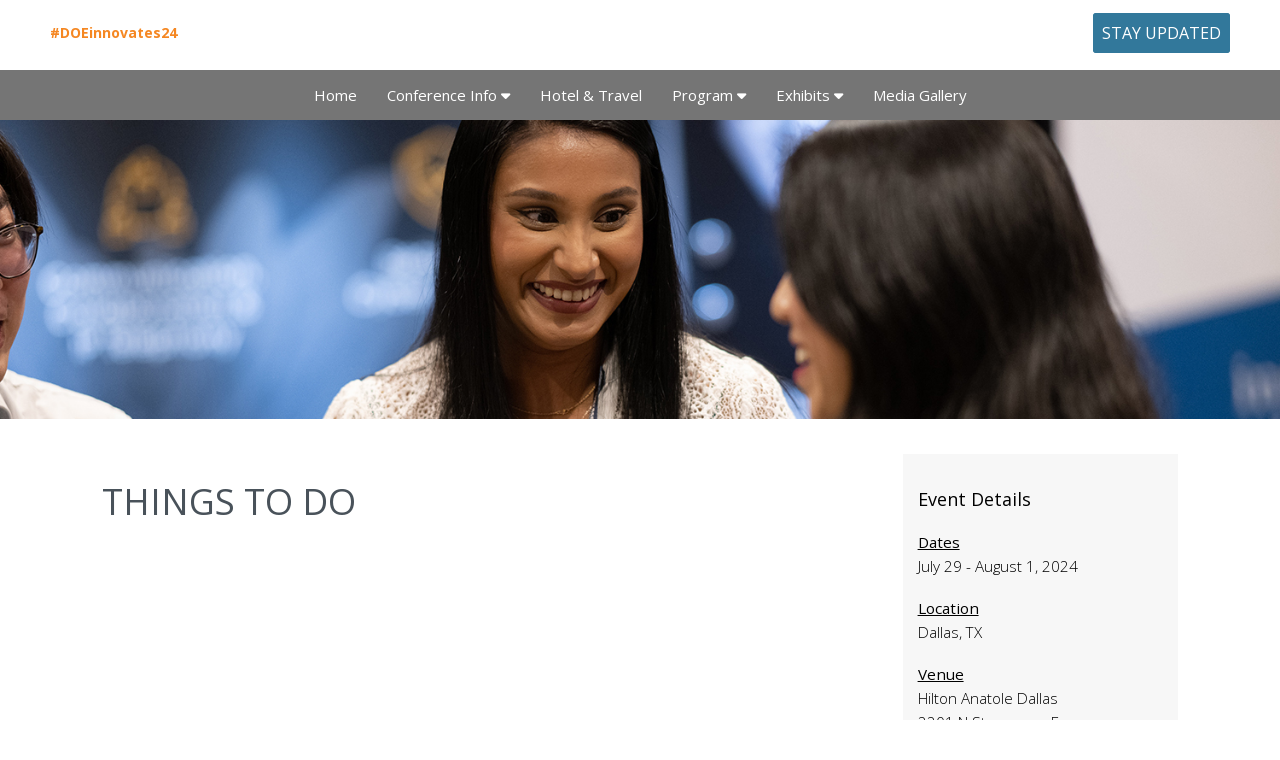

--- FILE ---
content_type: text/html; charset=utf-8
request_url: https://www.doecybercon.com/Conference-Info/Things-To-Do
body_size: 3742
content:
<!DOCTYPE html>
<html lang="en">
<head>

    
<!--
  This website is built and managed using eventPower's website builder.
  To learn more about our event management tools and services, see https://eventpower.com
  Website code and interface Copyright eventPower 2026.
-->

    <meta http-equiv="content-type" content="text/html;charset=UTF-8">
    <meta http-equiv="Content-Language" content="en">
    <meta name="viewport" content="width=device-width, initial-scale=1.0">
    
    <link href="https://fonts.googleapis.com/css?family=Open+Sans:300,400,700" rel="stylesheet">
    <title>Things To Do - Cybersecurity and Technology Innovation Conference</title>
    <script data-search-pseudo-elements src="https://kit.fontawesome.com/1d4e70b01f.js" crossorigin="anonymous"></script>

    
    <link rel="stylesheet" href="/assets/site_manifest-2a859977afc6949bec9fd2c89ccd543412aeb0006b4b9245d2c5b7873516da7a.css" />
    <style>/* Show-specific colors */ h1, h2, h3 { color: #49525a; } .button, .modern_button { background: #f58722; border: 1px solid #f58722; } .button, .modern_button { color: #ffffff !important; } .button:hover { background-color: #ac5f18 !important; }</style>
    <style>.header-logo {   padding: 35px 0; }  .header-logo img {   display: none; }  .button, .button:hover {   background: #32789b !important;   border: 1px solid #32789b !important; }  .column-two .button, .column-two .button:hover {   font-size: 14px; }  h1, h2, h3 {   color: #49525a; }   .countdown img {   width: 100%; }  ul#countdown_timer {   list-style: none;   display: block;   text-align: center;   color: #fff;   padding: 10px;   margin: 0 auto; }  ul#countdown_timer li {    display: inline-block;    width: 60px; }  ul#countdown_timer li span {   font-size: 20px;   font-weight: 300;   line-height: 25px; }  ul#countdown_timer li.separator {   font-size: 18px;   line-height: 25px;   vertical-align: top; }  ul#countdown_timer li p {   color: #fff;   font-size: 15px;   font-weight: 300;   text-transform: uppercase;   text-align: center; }  .countdown {   position: relative;  }  #countdown_timer {   position: absolute;   top: 55%;   transform: translate(0,-55%);   -webkit-transform: translate(0,-55%);   left: calc(50% - 235px); }  .days, .hours, .minutes, .seconds {   font-size: 30px !important;   font-weight: bold !important; }  .page-1655 .image {   margin-top: 0; }  .page-1093 .column-one img {   width: 100%; }  @media (max-width: 599px) { .updates {   display: none; } }</style>

    <script src="/assets/jquery3-09ebf06d2949c074cf3f6bc4b0bb30f2598f7c2c5e449e10bf2e82d6ae6b4629.js"></script>
    <script src="/assets/website_manifest-1541a49df4625c10a6f1e5def0f213117766f1046e90695f6b4d73736de072ce.js"></script>
    
     

      <script async src="https://www.googletagmanager.com/gtag/js?id=UA-41125266-16"></script>
  <script>
    window.dataLayer = window.dataLayer || [];
    function gtag(){dataLayer.push(arguments);}
    gtag('js', new Date());
    gtag('config', 'UA-41125266-16');
  </script>

      <link rel="icon" href="data:;base64,iVBORw0KGgo=" />
  <link rel="apple-touch-icon" href="/apple-touch-icon.png" />

    
  <meta property="og:title" content="2024 DOE Cybersecurity and Technology Innovation Conference" />
  <meta property="og:url" content="https://www.doecybercon.com/Conference-Info/Things-To-Do" />
  <meta property="og:type" content="website" />
  <meta property="og:description" content="The Conference will explore the developments and challenges in cybersecurity, technology innovation, workforce development, and critical infrastructure protection." />
  <meta property="og:image" content="https://eventpower-res.cloudinary.com/image/upload/c_pad,h_630,w_1200/v1/media/Department%20of%20Energy/24doe-cyber/website_og_image/gefz3y6ildydmx9pf7fv.png" />
  <meta property="og:image:width" content="1200" />
  <meta property="og:image:height" content="630" />



    
  </head>


  <body class="page-617">
    <header>
<a href="#page-content" class="skip-to-main-content-link">Skip to main content</a>
<div class="header-logo">
<a href="https://www.doecybercon.com/Home">
<img alt="2024 Cybersecurity and Technology Innovation Conference" src="https://eventpower-res.cloudinary.com/image/upload/c_fit,h_200,w_300/f_auto,q_auto/v1/media/Department%20of%20Energy/24doe-cyber/website_header/uekm3slwcvgtvnjtfxdr?_a=BACAGSEv" />
</a>
</div>
<nav role='navigation' class='menu'>
  <label for='menu'>Menu <i class='fa fa-bars'></i></label>
  <input type='checkbox' id='menu'>
  <ul>
    <li class='menu_item_613'><a class="page_link_613" href="https://www.doecybercon.com/Home">Home</a></li>
    <li class='menu_item_614 menu-hasdropdown'>
      <a href='#'>
        Conference Info
        <label title='toggle menu' for='conference-info'>
          <i class='fa fa-caret-down menu-downicon'></i>
          <i class='fa fa-caret-right menu-righticon'></i>
        </label>
      </a>
      <input type='checkbox' id='conference-info'>
      <ul class='menu-dropdown'>
        <li class='menu_item_615'><a class="page_link_615" href="https://www.doecybercon.com/Conference-Info/About">About</a></li>
        <li class='menu_item_618'><a class="page_link_618" href="https://www.doecybercon.com/Conference-Info/FAQs">FAQs</a></li>
        <li class='menu_item_1093'><a class="page_link_1093" href="https://www.doecybercon.com/Conference-Info/Digital-Tool-Kit">Digital Tool Kit</a></li>
        <li class='menu_item_620'><a class="page_link_620" href="https://www.doecybercon.com/Conference-Info/Contact">Contact</a></li>
        <li class='menu_item_1655'><a class="page_link_1655" href="https://www.doecybercon.com/Conference-Info/Conference-Blog">Conference Blog</a></li>
      </ul>
    </li>
    <li class='menu_item_616'><a class="page_link_616" href="https://www.doecybercon.com/Hotel-Travel">Hotel &amp; Travel</a></li>
    <li class='menu_item_622 menu-hasdropdown'>
      <a href='#'>
        Program
        <label title='toggle menu' for='program'>
          <i class='fa fa-caret-down menu-downicon'></i>
          <i class='fa fa-caret-right menu-righticon'></i>
        </label>
      </a>
      <input type='checkbox' id='program'>
      <ul class='menu-dropdown'>
        <li class='menu_item_625'><a class="page_link_625" href="https://www.doecybercon.com/Program/Agenda">Agenda</a></li>
        <li class='menu_item_1781'><a class="page_link_1781" href="https://www.doecybercon.com/Program/Student-Program-Agenda">Student Program Agenda</a></li>
        <li class='menu_item_1344'><a class="page_link_1344" href="https://www.doecybercon.com/Program/Conference-Tracks">Conference Tracks</a></li>
        <li class='menu_item_1679'><a class="page_link_1679" href="https://www.doecybercon.com/Program/Mission-Spotlights">Mission Spotlights</a></li>
        <li class='menu_item_1677'><a class="page_link_1677" href="https://www.doecybercon.com/Program/Lightning-Rounds">Lightning Rounds</a></li>
        <li class='menu_item_1681'><a class="page_link_1681" href="https://www.doecybercon.com/Program/Mission-Technology-Tables">Mission Technology Tables</a></li>
        <li class='menu_item_628'><a class="page_link_628" href="https://www.doecybercon.com/Program/Recordings">Recordings</a></li>
      </ul>
    </li>
    <li class='menu_item_631 menu-hasdropdown'>
      <a href='#'>
        Exhibits
        <label title='toggle menu' for='exhibits'>
          <i class='fa fa-caret-down menu-downicon'></i>
          <i class='fa fa-caret-right menu-righticon'></i>
        </label>
      </a>
      <input type='checkbox' id='exhibits'>
      <ul class='menu-dropdown'>
        <li class='menu_item_632'><a class="page_link_632" href="https://www.doecybercon.com/Exhibits/Exhibitor-Resources">Exhibitor Resources</a></li>
        <li class='menu_item_633'><a target="_blank" class="redirect_page" href="https://tools.eventpower.com/exhibit_reports/prospectus/display/24DOE-CYBER">Prospectus</a></li>
        <li class='menu_item_634'><a target="_blank" class="redirect_page" href="https://www.expocad.com/host/fx/eventpower/24doe/exfx.html">Exhibit Hall Floor Plan</a></li>
        <li class='menu_item_1268'><a class="page_link_1268" href="https://www.doecybercon.com/Exhibits/Supporters">Supporters</a></li>
      </ul>
    </li>
    <li class='menu_item_1767'><a class="page_link_1767" href="https://www.doecybercon.com/Media-Gallery">Media Gallery</a></li>
  </ul>
</nav>
</header>

          <div class="page-content">
  <div class="main-graphic">
    <!-- Section Image -->
    <div class='sanitized_html'>
      <figure class="image"><img src="https://eventpower-res.cloudinary.com/image/upload/c_fit,h_350,w_1500/f_auto,q_100/v1/media/eventPower/23ep-webtst3/website_asset/c1vmedsxvkjgwvihvnka" alt="DOE Cybersecurity and Technology Innovation Conference 2023 Photo"></figure>
    </div>
  </div>
  <div class="main-content two-column-grid">
    <div class="column-one">
      <!-- Section Column One Content -->
      <div class='sanitized_html'>
        <h1>THINGS TO DO</h1>
        <p>&nbsp;</p>
      </div>
    </div>
    <div class="column-two">
      <!-- Section Column Two Content -->
      <div class='sanitized_html'>
        <p><span style="color:#000000;"><strong>Event Details</strong></span></p>
        <p><span class="text-small"><strong><u>Dates</u></strong></span><br>
          <span class="text-small">July 29 - August 1, 2024</span></p>
        <p><span class="text-small"><strong><u>Location</u></strong></span><br>
          <span class="text-small">Dallas, TX</span></p>
        <p><span class="text-small"><strong><u>Venue</u></strong></span><br>
          <span class="text-small">Hilton Anatole Dallas</span><br>
          <span class="text-small">2201 N Stemmons Fwy</span><br>
          <span class="text-small">Dallas, TX 75207</span><br>
          <br>
          <strong>Stay Connected</strong></p>
        <div class="raw-html-embed"><a href="https://twitter.com/energycio" target="_blank" style="background-color: transparent; color: rgb(0, 102, 187); text-decoration: none; font-weight: 400;"><i class="fa-brands fa-x-twitter" aria-hidden="true"></i></a>&nbsp;&nbsp;&nbsp;<a href="https://www.linkedin.com/company/doeocio/" target="_blank" style="background-color: transparent; color: rgb(0, 102, 187); text-decoration: none; font-weight: 400;"><i class="fab fa-linkedin-in" aria-hidden="true" style="-webkit-font-smoothing: antialiased; display: var(--fa-display,inline-block); font-style: normal; font-variant: normal; line-height: 1; text-rendering: auto; font-family: &quot;Font Awesome 6 Brands&quot;; font-weight: 400;"></i></a></div>
        <p><br>
          <strong>Follow Us on LinkedIn</strong></p>
        <p><img src="https://eventpower-res.cloudinary.com/image/upload/c_fit,h_100,w_100/f_auto,q_100/v1/media/Department%20of%20Energy/24doe-cyber/website_asset/kqnmoxovk8tkuc8pb1ku" alt="LinkedIn QR Code"><br>
          &nbsp;</p>
        <p><span style="color:#000000;"><strong>Sign up for Conference Updates</strong></span></p>
        <p><a class="button" href="http://eepurl.com/b-j20P" title="Click here to join our email list and be the first to know" target="_blank" rel="noopener noreferrer">JOIN OUR EMAIL LIST</a></p>
        <p>&nbsp;</p>
        <p><span style="color:#000000;"><strong>Past Photos</strong></span></p>
        <p><a href="https://eventpower.zenfolio.com/23doe-cyber" title="Click here to view photos from the 2023 Conference" target="_blank" rel="noopener noreferrer"><span class="text-small">2023</span></a><br>
          <a href="https://eventpower.zenfolio.com/22doe-cyber" title="Click here to view photos from the 2022 Conference" target="_blank" rel="noopener noreferrer"><span class="text-small">2022</span></a><br>
          <a href="https://eventpower.zenfolio.com/19doe-cyber" title="Click here to view photos from the 2019 Conference" target="_blank" rel="noopener noreferrer"><span class="text-small">2019</span></a><br>
          <a href="https://eventpower.zenfolio.com/18doe-cyber" title="Click here to view photos from the 2018 Conference" target="_blank" rel="noopener noreferrer"><span class="text-small">2018</span></a></p>
      </div>
    </div>
  </div>
</div>

      
      <footer>
        <div class="footer-left">
          <div class="raw-html-embed"><p style="position: absolute; top: 10px; right: 50px;" class="register updates"><a href="http://eepurl.com/b-j20P" target="_blank" class="button" title="Click here to sign up for Conference emails">Stay Updated</a></p>
<p style="position: absolute; top: 10px; left: 50px; color: #f58722; font-size: 14px; font-weight: bold;">#DOEinnovates24</p></div>
        </div>
        <div class="footer-right">
          Website powered by<br>
          <a href="https://www.eventpower.com" target="_blank" aria-label="Click here to visit the eventPower website (opens in a new browser tab)">
            <img src="https://eventpower-res.cloudinary.com/image/upload/c_scale,w_125,f_auto,q_auto/v1664916508/media/eventPower/company_assets/eventPower_logo_white.svg" alt="eventPower Logo">
          </a>
          
        </div>
      </footer>
    


    
<!-- eventPower Site Diagnostics
  path: Conference-Info/Things-To-Do
  page: 617
  domain: 923 https://www.doecybercon.com
  show: 24DOE-CYBER
  internal url: https://www.doecybercon.com/web/www.doecybercon.com/Conference-Info/Things-To-Do
  timestamp: 2026-01-22 07:31:01 UTC
-->

  <script>
    epContactForm['showcode'] = '24DOE-CYBER';
    epContactForm['csrf_token'] = 'ekJDnMgYrU3d6I8ESsId-xOZoqM2Sg2nAD3a5RtxZCAlUfrtR-oI9DwVCY5YJc-sK2HImrAUdkqDEU41FiTqqw';
  </script>

  
</body>
</html>


--- FILE ---
content_type: text/css
request_url: https://www.doecybercon.com/assets/site_manifest-2a859977afc6949bec9fd2c89ccd543412aeb0006b4b9245d2c5b7873516da7a.css
body_size: 3363
content:
/*! normalize.css v8.0.1 | MIT License | github.com/necolas/normalize.css */html{line-height:1.15;-webkit-text-size-adjust:100%}body{margin:0}main{display:block}h1{font-size:2em;margin:0.67em 0}hr{box-sizing:content-box;height:0;overflow:visible}pre{font-family:monospace;font-size:1em}a{background-color:transparent}abbr[title]{border-bottom:none;text-decoration:underline;text-decoration:underline dotted}b,strong{font-weight:bolder}code,kbd,samp{font-family:monospace;font-size:1em}small{font-size:80%}sub,sup{font-size:75%;line-height:0;position:relative;vertical-align:baseline}sub{bottom:-0.25em}sup{top:-0.5em}img{border-style:none}button,input,optgroup,select,textarea{font-family:inherit;font-size:100%;line-height:1.15;margin:0}button,input{overflow:visible}button,select{text-transform:none}button,[type="button"],[type="reset"],[type="submit"]{-webkit-appearance:button}button::-moz-focus-inner,[type="button"]::-moz-focus-inner,[type="reset"]::-moz-focus-inner,[type="submit"]::-moz-focus-inner{border-style:none;padding:0}button:-moz-focusring,[type="button"]:-moz-focusring,[type="reset"]:-moz-focusring,[type="submit"]:-moz-focusring{outline:1px dotted ButtonText}fieldset{padding:0.35em 0.75em 0.625em}legend{box-sizing:border-box;color:inherit;display:table;max-width:100%;padding:0;white-space:normal}progress{vertical-align:baseline}textarea{overflow:auto}[type="checkbox"],[type="radio"]{box-sizing:border-box;padding:0}[type="number"]::-webkit-inner-spin-button,[type="number"]::-webkit-outer-spin-button{height:auto}[type="search"]{-webkit-appearance:textfield;outline-offset:-2px}[type="search"]::-webkit-search-decoration{-webkit-appearance:none}::-webkit-file-upload-button{-webkit-appearance:button;font:inherit}details{display:block}summary{display:list-item}template{display:none}[hidden]{display:none}.sanitized_html code{background-color:rgba(199,199,199,0.3);padding:.15em;border-radius:2px}.sanitized_html blockquote{overflow:hidden;padding-right:1.5em;padding-left:1.5em;margin-left:0;margin-right:0;font-style:italic;border-left:solid 5px #cccccc}.sanitized_html .text-tiny{font-size:.7em}.sanitized_html .text-small{font-size:.85em}.sanitized_html .text-big{font-size:1.4em}.sanitized_html .text-huge{font-size:1.8em}.sanitized_html .marker-yellow{background-color:var(--ck-highlight-marker-yellow)}.sanitized_html .marker-green{background-color:var(--ck-highlight-marker-green)}.sanitized_html .marker-pink{background-color:var(--ck-highlight-marker-pink)}.sanitized_html .marker-blue{background-color:var(--ck-highlight-marker-blue)}.sanitized_html .pen-red{color:var(--ck-highlight-pen-red);background-color:transparent}.sanitized_html .pen-green{color:var(--ck-highlight-pen-green);background-color:transparent}.sanitized_html .image{display:table;clear:both;text-align:center;margin:0.9em auto;min-width:50px}.sanitized_html .image img{display:block;margin:0 auto;max-width:100%;min-width:100%}.sanitized_html .image-inline{display:inline-flex;max-width:100%;align-items:flex-start}.sanitized_html .image-inline picture{display:flex}.sanitized_html .image-inline picture,.sanitized_html .image-inline img{flex-grow:1;flex-shrink:1;max-width:100%}.sanitized_html .image>figcaption{display:table-caption;caption-side:bottom;word-break:break-word;color:var(--ck-color-image-caption-text);background-color:var(--ck-color-image-caption-background);padding:.6em;font-size:.75em;outline-offset:-1px}.sanitized_html .image.image_resized{max-width:100%;display:block;box-sizing:border-box}.sanitized_html .image.image_resized img{width:100%}.sanitized_html .image.image_resized>figcaption{display:block}.sanitized_html .image-style-block-align-left,.sanitized_html .image-style-block-align-right{max-width:calc(100% - var(--ck-image-style-spacing))}.sanitized_html .image-style-align-left,.sanitized_html .image-style-align-right{clear:none}.sanitized_html .image-style-side{float:right;margin-left:var(--ck-image-style-spacing);max-width:50%}.sanitized_html .image-style-align-left{float:left;margin-right:var(--ck-image-style-spacing)}.sanitized_html .image-style-align-center{margin-left:auto;margin-right:auto}.sanitized_html .image-style-align-right{float:right;margin-left:var(--ck-image-style-spacing)}.sanitized_html .image-style-block-align-right{margin-right:0;margin-left:auto}.sanitized_html .image-style-block-align-left{margin-left:0;margin-right:auto}.sanitized_html .image-inline.image-style-align-left,.sanitized_html .image-inline.image-style-align-right{margin-top:var(--ck-inline-image-style-spacing);margin-bottom:var(--ck-inline-image-style-spacing)}.sanitized_html .image-inline.image-style-align-left{margin-right:var(--ck-inline-image-style-spacing)}.sanitized_html .image-inline.image-style-align-right{margin-left:var(--ck-inline-image-style-spacing)}.sanitized_html span[lang]{font-style:italic}.sanitized_html .todo-list{list-style:none}.sanitized_html .todo-list li{margin-bottom:5px}.sanitized_html .todo-list li .todo-list{margin-top:5px}.sanitized_html .todo-list .todo-list__label>input{-webkit-appearance:none;display:inline-block;position:relative;width:var(--ck-todo-list-checkmark-size);height:var(--ck-todo-list-checkmark-size);vertical-align:middle;border:0;left:-25px;margin-right:-15px;right:0;margin-left:0}.sanitized_html .todo-list .todo-list__label>input::before{display:block;position:absolute;box-sizing:border-box;content:'';width:100%;height:100%;border:1px solid #333333;border-radius:2px;transition:250ms ease-in-out box-shadow, 250ms ease-in-out background, 250ms ease-in-out border}.sanitized_html .todo-list .todo-list__label>input::after{display:block;position:absolute;box-sizing:content-box;pointer-events:none;content:'';left:calc( var(--ck-todo-list-checkmark-size) / 3);top:calc( var(--ck-todo-list-checkmark-size) / 5.3);width:calc( var(--ck-todo-list-checkmark-size) / 5.3);height:calc( var(--ck-todo-list-checkmark-size) / 2.6);border-style:solid;border-color:transparent;border-width:0 calc( var(--ck-todo-list-checkmark-size) / 8) calc( var(--ck-todo-list-checkmark-size) / 8) 0;transform:rotate(45deg)}.sanitized_html .todo-list .todo-list__label>input[checked]::before{background:#26ab33;border-color:#26ab33}.sanitized_html .todo-list .todo-list__label>input[checked]::after{border-color:white}.sanitized_html .todo-list .todo-list__label .todo-list__label__description{vertical-align:middle}.sanitized_html .media{clear:both;margin:0.9em 0;display:block;min-width:15em}.sanitized_html .page-break{position:relative;clear:both;padding:5px 0;display:flex;align-items:center;justify-content:center}.sanitized_html .page-break::after{content:'';position:absolute;border-bottom:2px dashed #c4c4c4;width:100%}.sanitized_html .page-break__label{position:relative;z-index:1;padding:.3em .6em;display:block;text-transform:uppercase;border:1px solid #c4c4c4;border-radius:2px;font-family:Helvetica, Arial, Tahoma, Verdana, Sans-Serif;font-size:0.75em;font-weight:bold;color:#333333;background:white;box-shadow:2px 2px 1px rgba(0,0,0,0.15);-webkit-user-select:none;-moz-user-select:none;-ms-user-select:none;user-select:none}.sanitized_html .table{margin:0.9em auto;display:table}.sanitized_html .table table{border-collapse:collapse;border-spacing:0;width:100%;height:100%;border:1px double #b3b3b3}.sanitized_html .table table td,.sanitized_html .table table th{min-width:2em;padding:.4em;border:1px solid #bfbfbf}.sanitized_html .table table th{font-weight:bold;background:black}.sanitized_html .table>figcaption{display:table-caption;caption-side:top;word-break:break-word;text-align:center;color:var(--ck-color-table-caption-text);background-color:var(--ck-color-table-caption-background);padding:.6em;font-size:.75em;outline-offset:-1px}.sanitized_html pre{padding:1em;color:#353535;background:rgba(199,199,199,0.3);border:1px solid #c4c4c4;border-radius:2px;text-align:left;direction:ltr;tab-size:4;white-space:pre-wrap;font-style:normal;min-width:200px}.sanitized_html pre code{background:unset;padding:0;border-radius:0}.sanitized_html hr{margin:15px 0;height:4px;background:#dedede;border:0}.sanitized_html .mention{background:var(--ck-color-mention-background);color:var(--ck-color-mention-text)}@media print{.sanitized_html .page-break{padding:0}.sanitized_html .page-break::after{display:none}}body{font-family:'Open Sans', Arial, sans-serif;font-size:18px;font-weight:300;padding:0;margin:0;line-height:1.35;color:#000}.website-edit-mode{margin-top:45px}h1,h2,h3,h4{font-weight:400;line-height:1.35}a:link,a:hover,a:visited{color:#06b;text-decoration:none;font-weight:400}.sanitized_html hr{border:0;height:0;border-top:1px solid rgba(0,0,0,0.1);border-bottom:1px solid rgba(255,255,255,0.3);background:none}.button{padding:8px;text-decoration:none;background-color:#06b;border:1px solid #06b;border-radius:3px;text-transform:uppercase;font-weight:400;font-size:16px}.button:hover{background-color:#025295;border:1px solid #025295;transition:background-color .5s ease-in-out;-o-transition:background-color .5s ease-in-out;-ms-transition:background-color .5s ease-in-out;-moz-transition:background-color .5s ease-in-out;-webkit-transition:background-color .5s ease-in-out}.page-content{clear:both}.main-graphic{width:100%;margin:0;padding:0}.main-graphic img{width:100%;margin:0}.main-content{width:84%;margin:35px 8%}.image{padding:0;margin:0}.main-graphic .image{margin:0 !important;width:100%}.column-two{background:#f7f7f7;padding:15px}.two-column-grid{display:grid;grid-template-columns:1fr 275px;grid-gap:35px}.sanitized_html .image-style-side{margin-left:25px}.sanitized_html .image-style-align-left{margin-right:25px}@media (max-width: 999px){.two-column-grid{grid-template-columns:1fr}}@media (max-width: 1179px){.website-edit-mode{margin-top:100px}}@media (max-width: 799px){.website-edit-mode{margin-top:145px}}.grid-container{display:grid;grid-template-columns:25% 75%;align-items:center;grid-gap:35px}@media (max-width: 999px){.grid-container{grid-template-columns:1fr}}header{width:100%;margin:0}.header-logo{width:25%;margin:0 auto;padding:15px 0;max-width:250px;max-height:75px;text-align:center}.header-logo img{width:100%;margin:0 auto}.menu{background:#757575}.menu ul{margin:0;padding:0 3%;list-style:none;text-align:center}.menu,.menu a{color:#fff;text-decoration:none;font-size:15px;font-weight:400}.menu a{display:block;white-space:nowrap}.menu-dropdown,.menu input[type="checkbox"]{display:none}.menu-dropdown li{text-align:left}.menu label:hover{cursor:pointer}@media screen and (max-width: 1024px){.menu>ul,.menu-righticon{display:none}input[type="checkbox"]:checked+ul{display:block;animation:grow .5s ease-in-out}.menu ul{text-align:left !important}}@media screen and (min-width: 1025px){.menu>label,.menu>input[type="checkbox"]{display:none}.menu a{padding:15px 13px}.menu>ul>li{display:inline-block;z-index:999}.menu-hasdropdown,.menu-hasflyout{position:relative}.menu-hasdropdown:hover>ul,.menu-hasflyout:hover>ul{display:block;animation:grow .5s ease-in-out}.menu-hasdropdown>ul,.menu-hasflyout>ul{position:absolute;top:100%;left:0;background:#757575}.menu-hasflyout>ul{left:100%;top:0}.menu-hasdropdown>a>label>.menu-righticon{display:none}.menu-hasflyout .menu-downicon{display:none}}@keyframes grow{0%{display:none;opacity:0}50%{display:block;opacity:0.5}100%{opacity:1}}.menu-dropdown a{padding:15px 13px;border-bottom:1px solid rgba(255,255,255,0.1)}@media screen and (max-width: 1024px){.menu>label{background:#757575;display:block;padding:15px 13px;text-align:right}.menu a{padding:15px 13px}.menu>ul i{float:right;padding:5px 10px}}@media screen and (min-width: 1025px){.menu{clear:both;width:100%;margin:0 auto}}footer{clear:both;padding-top:35px}.footer-right,.footer-left{padding-top:20px;width:45%;float:left;text-align:right;font-size:13px;color:#fff;background:#757575;height:75px}.footer-right{padding-right:5%;text-align:right}.footer-left{padding-left:5%;text-align:left}.footer-right img{margin-top:7px}div.login_box{margin:45px auto 50px auto;padding:20px;width:400px;border:1px solid #ccc;border-radius:3px}.login_box h1{font-size:30px}label{font-weight:400}.submit{width:100%;margin:0 auto;text-align:center}.submit input{font-size:16px;padding:5px;cursor:pointer;width:80px;margin-top:15px}.login_error{margin-left:0;color:#A00;font-weight:400;margin-bottom:25px}form.ep_contact_us{line-height:2em}form.ep_contact_us label{display:block;padding-bottom:5px;font-size:15px;font-weight:bold;padding-bottom:0}form.ep_contact_us input,form.ep_contact_us select{width:400px;height:35px;border:1px solid #102f59;display:block;font-size:15px;margin-top:0;margin-bottom:15px}form.ep_contact_us textarea{width:400px;height:100px;font-size:15px}form.ep_contact_us input[type=submit]{width:135px;background:#1c5a7d;border:1px solid #1c5a7d;color:#fff !important;text-align:center;margin-top:15px;padding:8px;display:block;box-sizing:border-box;font-size:14px;border-radius:3px;text-transform:uppercase;text-decoration:none}form.ep_contact_us .ep_contact_form_status{font-weight:bold}@media (max-width: 799px){form.ep_contact_us input,form.ep_contact_us select,form.ep_contact_us textarea{width:300px}}.accordion_header{display:block;color:#0d3d89;font-size:18px;cursor:pointer;border:1px solid #aaa;padding:7px;background:#e7e7e7;margin-top:10px;font-weight:bold}.accordion_content{display:block;display:none;border:1px solid #aaa;border-top:0;padding:10px 20px 20px 20px;margin:5px 0 10px 0}.accordion_header::before{font-family:'Font Awesome 5 Pro';font-weight:900;content:"\f0da";margin-right:10px;display:inline-block;transition:all 0.5s}.accordion_header.expanded::before{transform:rotate(90deg)}@media print{.menu,.main-graphic,footer,.button{display:none}.header-logo img{max-width:150px;margin-bottom:15px}}.page_not_found{clear:both;padding-top:150px;padding-bottom:150px;text-align:center;width:90%;margin:0 auto;font-size:32px}.page_not_found i{margin-right:10px}.skip-to-main-content-link{position:absolute;left:-9999px;z-index:999;padding:1em;background-color:#ccc;color:white;opacity:0}.skip-to-main-content-link:focus{left:50%;transform:translateX(-50%);opacity:1}


--- FILE ---
content_type: text/javascript
request_url: https://www.doecybercon.com/assets/website_manifest-1541a49df4625c10a6f1e5def0f213117766f1046e90695f6b4d73736de072ce.js
body_size: 1010
content:
/* Javascript to handle the navigation menu */;
/* Initialize and submit the contact us form */
/* This is designed to keep the form as simple and 'dumb' as possible. We add all the important configuration here after-load and don't rely on the website builder admin doing it right */

/* Example Form: */
/*
<form class="ep_contact_us">
  <label for="first_name">First Name:</label>
  <input type="text" name="first_name"><br>
  <label for="last_name">Last Name:</label>
  <input type="text" name="last_name"><br>
  <label for="question">What is your question?</label>
  <textarea name="question"></textarea>
  <input type="submit" value="Submit">

  <input type="hidden" id="success" value="Thank you for your submission. Someone will get in touch with you shortly.">
</form>
*/

var epContactForm = {}
epContactForm['showcode'] = null; // Assign showcode on server-side
epContactForm['csrf_token'] = null; // Assign token on server-side

$(function() {
  epContactForm.prepForm();

  $('form.ep_contact_us').submit(function(e) {
    e.preventDefault();
    epContactForm.submitForm(this);
  });
});

epContactForm.prepForm = function() {
  $('form.ep_contact_us').each(function(ele) {
    console.log('initializing eP contact form');

    $(this).attr('method', 'POST');
    $(this).attr('action', '/contact_us/form_submit');
    $(this).append('<input type="hidden" name="showcode" value="' + epContactForm['showcode'] + '">');
    $(this).append('<input type="hidden" name="authenticity_token" value="' + epContactForm['csrf_token'] + '">');
    $(this).after('<div class="ep_contact_form_status"></div>');
  });
};

epContactForm.submitForm = function(form) {
  var valuesToSubmit = $('form.ep_contact_us').serialize();
  $('.ep_contact_form_status').html('Submitting, please wait... <i class="fa-solid fa-spinner fa-spin"></i>');

  $.ajax({
    url: '/contact_us/form_submit',
    data: valuesToSubmit,
    method: 'POST',
    success: function(data) {
      console.log('Successfully submitted contact form.')
      $('.ep_contact_form_status').html(epContactForm.successText);
      $('form.ep_contact_us').slideUp();
    },
    error: function(data) {
      console.log('Error while submitting contact form. ', data)
     $('.ep_contact_form_status').html(data.responseText);
    }
  });
};

/* Use the admin provided success text, but provide some default text in case it isn't set */
epContactForm.successText = function() {
  var successText = $('form.ep_contact_us #success').val();
  if (successText == null || successText == '') {
    successText = 'Thank you for your submission.';
  }
  return successText;
};
/* Accordion javascript for users to build into the website */

/* Sample usage
<div class="accordian_header">Header #1</div>
<div class="accordian_content">Content here with stuff and more stuff.</div>

<div class="accordian_header">Header #2</div>
<div class="accordian_content">Different content here with stuff and more stuff.</div>
*/

$(document).on('click', '.accordion_header', function() {
  $(this).parent().children('.accordion_content').slideToggle(500);
  $(this).toggleClass('expanded');
  /* Icon rotation is handled via css in the .expanded class */
});
/* Manifest for loading javascript files for the enhanced website */
/* This should only include production javascript files. JS needed for the builder should be loaded separately */




;
